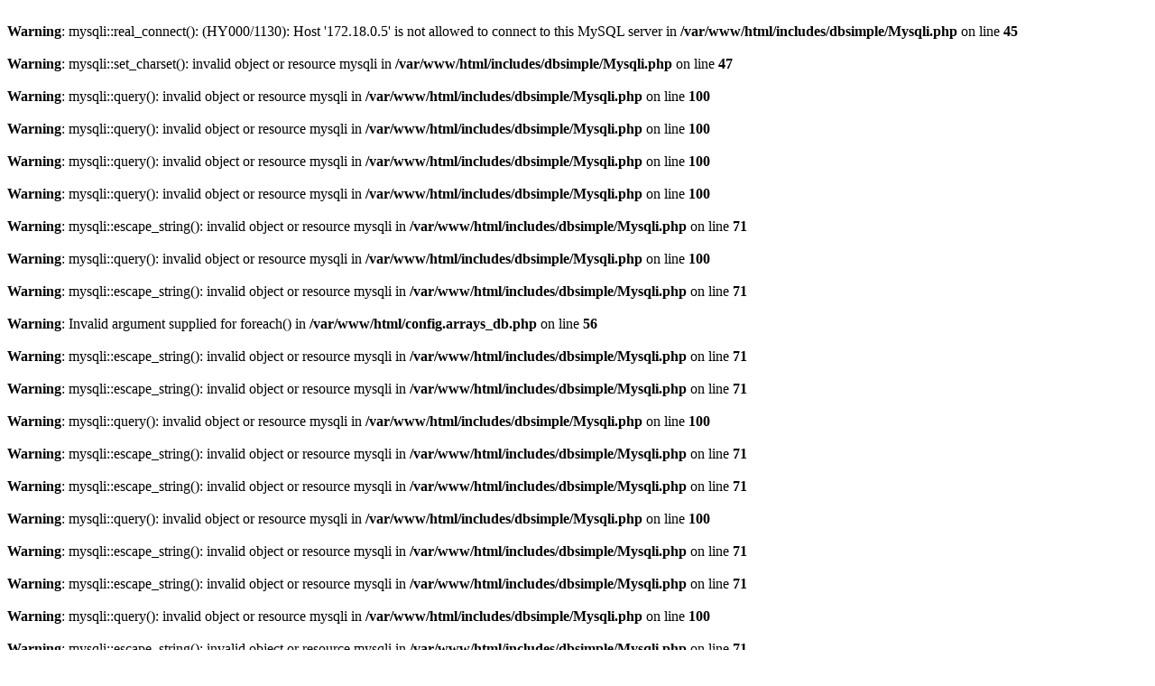

--- FILE ---
content_type: text/html; charset=UTF-8
request_url: https://memory-book.ua/?book_id=43&page=10
body_size: 521
content:
<br />
<b>Warning</b>:  mysqli::real_connect(): (HY000/1130): Host '172.18.0.5' is not allowed to connect to this MySQL server in <b>/var/www/html/includes/dbsimple/Mysqli.php</b> on line <b>45</b><br />
<br />
<b>Warning</b>:  mysqli::set_charset(): invalid object or resource mysqli
 in <b>/var/www/html/includes/dbsimple/Mysqli.php</b> on line <b>47</b><br />
<br />
<b>Warning</b>:  mysqli::query(): invalid object or resource mysqli
 in <b>/var/www/html/includes/dbsimple/Mysqli.php</b> on line <b>100</b><br />
<br />
<b>Warning</b>:  mysqli::query(): invalid object or resource mysqli
 in <b>/var/www/html/includes/dbsimple/Mysqli.php</b> on line <b>100</b><br />
<br />
<b>Warning</b>:  mysqli::query(): invalid object or resource mysqli
 in <b>/var/www/html/includes/dbsimple/Mysqli.php</b> on line <b>100</b><br />
<br />
<b>Warning</b>:  mysqli::query(): invalid object or resource mysqli
 in <b>/var/www/html/includes/dbsimple/Mysqli.php</b> on line <b>100</b><br />
<br />
<b>Warning</b>:  mysqli::escape_string(): invalid object or resource mysqli
 in <b>/var/www/html/includes/dbsimple/Mysqli.php</b> on line <b>71</b><br />
<br />
<b>Warning</b>:  mysqli::query(): invalid object or resource mysqli
 in <b>/var/www/html/includes/dbsimple/Mysqli.php</b> on line <b>100</b><br />
<br />
<b>Warning</b>:  mysqli::escape_string(): invalid object or resource mysqli
 in <b>/var/www/html/includes/dbsimple/Mysqli.php</b> on line <b>71</b><br />
<br />
<b>Warning</b>:  Invalid argument supplied for foreach() in <b>/var/www/html/config.arrays_db.php</b> on line <b>56</b><br />
<br />
<b>Warning</b>:  mysqli::escape_string(): invalid object or resource mysqli
 in <b>/var/www/html/includes/dbsimple/Mysqli.php</b> on line <b>71</b><br />
<br />
<b>Warning</b>:  mysqli::escape_string(): invalid object or resource mysqli
 in <b>/var/www/html/includes/dbsimple/Mysqli.php</b> on line <b>71</b><br />
<br />
<b>Warning</b>:  mysqli::query(): invalid object or resource mysqli
 in <b>/var/www/html/includes/dbsimple/Mysqli.php</b> on line <b>100</b><br />
<br />
<b>Warning</b>:  mysqli::escape_string(): invalid object or resource mysqli
 in <b>/var/www/html/includes/dbsimple/Mysqli.php</b> on line <b>71</b><br />
<br />
<b>Warning</b>:  mysqli::escape_string(): invalid object or resource mysqli
 in <b>/var/www/html/includes/dbsimple/Mysqli.php</b> on line <b>71</b><br />
<br />
<b>Warning</b>:  mysqli::query(): invalid object or resource mysqli
 in <b>/var/www/html/includes/dbsimple/Mysqli.php</b> on line <b>100</b><br />
<br />
<b>Warning</b>:  mysqli::escape_string(): invalid object or resource mysqli
 in <b>/var/www/html/includes/dbsimple/Mysqli.php</b> on line <b>71</b><br />
<br />
<b>Warning</b>:  mysqli::escape_string(): invalid object or resource mysqli
 in <b>/var/www/html/includes/dbsimple/Mysqli.php</b> on line <b>71</b><br />
<br />
<b>Warning</b>:  mysqli::query(): invalid object or resource mysqli
 in <b>/var/www/html/includes/dbsimple/Mysqli.php</b> on line <b>100</b><br />
<br />
<b>Warning</b>:  mysqli::escape_string(): invalid object or resource mysqli
 in <b>/var/www/html/includes/dbsimple/Mysqli.php</b> on line <b>71</b><br />
<br />
<b>Warning</b>:  mysqli::escape_string(): invalid object or resource mysqli
 in <b>/var/www/html/includes/dbsimple/Mysqli.php</b> on line <b>71</b><br />
<br />
<b>Warning</b>:  mysqli::escape_string(): invalid object or resource mysqli
 in <b>/var/www/html/includes/dbsimple/Mysqli.php</b> on line <b>71</b><br />
<br />
<b>Warning</b>:  mysqli::query(): invalid object or resource mysqli
 in <b>/var/www/html/includes/dbsimple/Mysqli.php</b> on line <b>100</b><br />
<br />
<b>Warning</b>:  mysqli::escape_string(): invalid object or resource mysqli
 in <b>/var/www/html/includes/dbsimple/Mysqli.php</b> on line <b>71</b><br />
<br />
<b>Warning</b>:  mysqli::escape_string(): invalid object or resource mysqli
 in <b>/var/www/html/includes/dbsimple/Mysqli.php</b> on line <b>71</b><br />
<br />
<b>Warning</b>:  mysqli::query(): invalid object or resource mysqli
 in <b>/var/www/html/includes/dbsimple/Mysqli.php</b> on line <b>100</b><br />
<br />
<b>Warning</b>:  mysqli::escape_string(): invalid object or resource mysqli
 in <b>/var/www/html/includes/dbsimple/Mysqli.php</b> on line <b>71</b><br />
<br />
<b>Warning</b>:  sizeof(): Parameter must be an array or an object that implements Countable in <b>/var/www/html/core/menu.php</b> on line <b>39</b><br />
<br />
<b>Warning</b>:  Invalid argument supplied for foreach() in <b>/var/www/html/core/menu.php</b> on line <b>43</b><br />
<br />
<b>Warning</b>:  mysqli::escape_string(): invalid object or resource mysqli
 in <b>/var/www/html/includes/dbsimple/Mysqli.php</b> on line <b>71</b><br />
<br />
<b>Warning</b>:  mysqli::escape_string(): invalid object or resource mysqli
 in <b>/var/www/html/includes/dbsimple/Mysqli.php</b> on line <b>71</b><br />
<br />
<b>Warning</b>:  mysqli::query(): invalid object or resource mysqli
 in <b>/var/www/html/includes/dbsimple/Mysqli.php</b> on line <b>100</b><br />
<br />
<b>Warning</b>:  mysqli::escape_string(): invalid object or resource mysqli
 in <b>/var/www/html/includes/dbsimple/Mysqli.php</b> on line <b>71</b><br />
<br />
<b>Warning</b>:  mysqli::query(): invalid object or resource mysqli
 in <b>/var/www/html/includes/dbsimple/Mysqli.php</b> on line <b>100</b><br />
<br />
<b>Warning</b>:  mysqli::escape_string(): invalid object or resource mysqli
 in <b>/var/www/html/includes/dbsimple/Mysqli.php</b> on line <b>71</b><br />
<br />
<b>Warning</b>:  sizeof(): Parameter must be an array or an object that implements Countable in <b>/var/www/html/core/menu.php</b> on line <b>39</b><br />
<br />
<b>Warning</b>:  Invalid argument supplied for foreach() in <b>/var/www/html/core/menu.php</b> on line <b>43</b><br />
<br />
<b>Warning</b>:  mysqli::query(): invalid object or resource mysqli
 in <b>/var/www/html/includes/dbsimple/Mysqli.php</b> on line <b>100</b><br />
<br />
<b>Warning</b>:  mysqli::escape_string(): invalid object or resource mysqli
 in <b>/var/www/html/includes/dbsimple/Mysqli.php</b> on line <b>71</b><br />
<br />
<b>Warning</b>:  Invalid argument supplied for foreach() in <b>/var/www/html/mods/menu.php</b> on line <b>15</b><br />
<br />
<b>Warning</b>:  mysqli::query(): invalid object or resource mysqli
 in <b>/var/www/html/includes/dbsimple/Mysqli.php</b> on line <b>100</b><br />
<br />
<b>Warning</b>:  mysqli::escape_string(): invalid object or resource mysqli
 in <b>/var/www/html/includes/dbsimple/Mysqli.php</b> on line <b>71</b><br />
<br />
<b>Warning</b>:  Invalid argument supplied for foreach() in <b>/var/www/html/mods/menu.php</b> on line <b>22</b><br />
<br />
<b>Warning</b>:  mysqli::escape_string(): invalid object or resource mysqli
 in <b>/var/www/html/includes/dbsimple/Mysqli.php</b> on line <b>71</b><br />
<br />
<b>Warning</b>:  mysqli::escape_string(): invalid object or resource mysqli
 in <b>/var/www/html/includes/dbsimple/Mysqli.php</b> on line <b>71</b><br />
<br />
<b>Warning</b>:  mysqli::escape_string(): invalid object or resource mysqli
 in <b>/var/www/html/includes/dbsimple/Mysqli.php</b> on line <b>71</b><br />
<br />
<b>Warning</b>:  mysqli::escape_string(): invalid object or resource mysqli
 in <b>/var/www/html/includes/dbsimple/Mysqli.php</b> on line <b>71</b><br />
<br />
<b>Warning</b>:  mysqli::query(): invalid object or resource mysqli
 in <b>/var/www/html/includes/dbsimple/Mysqli.php</b> on line <b>100</b><br />
<br />
<b>Warning</b>:  mysqli::escape_string(): invalid object or resource mysqli
 in <b>/var/www/html/includes/dbsimple/Mysqli.php</b> on line <b>71</b><br />
<br />
<b>Warning</b>:  sizeof(): Parameter must be an array or an object that implements Countable in <b>/var/www/html/index.php</b> on line <b>121</b><br />
<br />
<b>Warning</b>:  Invalid argument supplied for foreach() in <b>/var/www/html/index.php</b> on line <b>124</b><br />
<br />
<b>Warning</b>:  mysqli::query(): invalid object or resource mysqli
 in <b>/var/www/html/includes/dbsimple/Mysqli.php</b> on line <b>100</b><br />
<br />
<b>Warning</b>:  mysqli::escape_string(): invalid object or resource mysqli
 in <b>/var/www/html/includes/dbsimple/Mysqli.php</b> on line <b>71</b><br />
<br />
<b>Warning</b>:  Invalid argument supplied for foreach() in <b>/var/www/html/index.php</b> on line <b>128</b><br />
<br />
<b>Warning</b>:  Cannot modify header information - headers already sent by (output started at /var/www/html/includes/dbsimple/Mysqli.php:100) in <b>/var/www/html/index.php</b> on line <b>168</b><br />
<br />
<b>Warning</b>:  Cannot modify header information - headers already sent by (output started at /var/www/html/includes/dbsimple/Mysqli.php:100) in <b>/var/www/html/index.php</b> on line <b>169</b><br />
<br />
<b>Warning</b>:  mysqli::query(): invalid object or resource mysqli
 in <b>/var/www/html/includes/dbsimple/Mysqli.php</b> on line <b>100</b><br />
<br />
<b>Warning</b>:  mysqli::escape_string(): invalid object or resource mysqli
 in <b>/var/www/html/includes/dbsimple/Mysqli.php</b> on line <b>71</b><br />
<h1>Welcome to Memory Book</h1><p>The application is running but the database is not yet populated.</p><p>Please import your database dump to continue.</p>